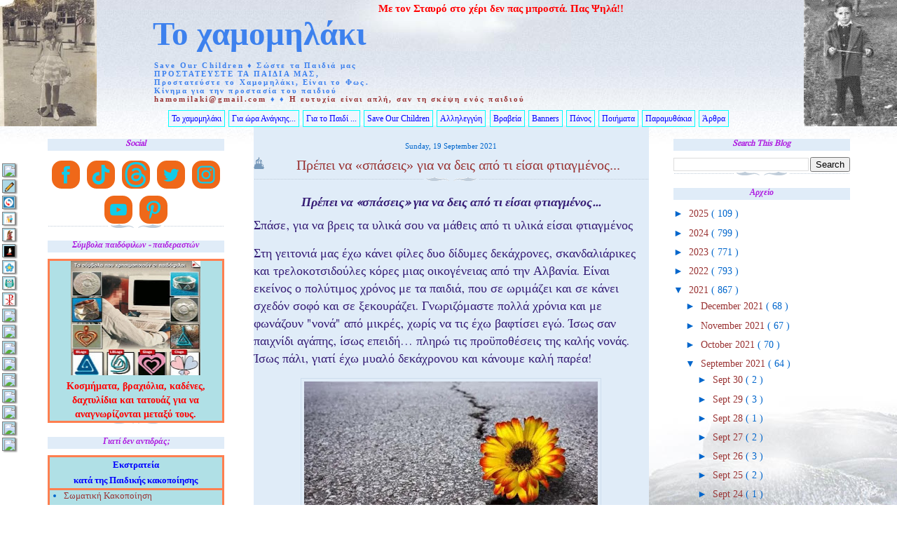

--- FILE ---
content_type: text/html; charset=UTF-8
request_url: https://hamomilaki.blogspot.com/b/stats?style=BLACK_TRANSPARENT&timeRange=ALL_TIME&token=APq4FmABALzAfhlWpRsWI-vGVkUAtFk4N4WU_2O9hNDQtpgaoB0xJ4pU5Fb02BFIbsGYtXKGh2bZgzaX1A31IJucm9pXqDF9CQ
body_size: -7
content:
{"total":10308767,"sparklineOptions":{"backgroundColor":{"fillOpacity":0.1,"fill":"#000000"},"series":[{"areaOpacity":0.3,"color":"#202020"}]},"sparklineData":[[0,62],[1,27],[2,46],[3,47],[4,64],[5,48],[6,15],[7,41],[8,58],[9,53],[10,59],[11,32],[12,79],[13,100],[14,47],[15,51],[16,55],[17,76],[18,68],[19,6],[20,24],[21,76],[22,56],[23,40],[24,19],[25,7],[26,74],[27,17],[28,40],[29,83]],"nextTickMs":10315}

--- FILE ---
content_type: text/html; charset=utf-8
request_url: https://accounts.google.com/o/oauth2/postmessageRelay?parent=https%3A%2F%2Fhamomilaki.blogspot.com&jsh=m%3B%2F_%2Fscs%2Fabc-static%2F_%2Fjs%2Fk%3Dgapi.lb.en.H0R5hnEJFgQ.O%2Fd%3D1%2Frs%3DAHpOoo9sMW3biwZqLR-weMeFfAeYoZsLKA%2Fm%3D__features__
body_size: 161
content:
<!DOCTYPE html><html><head><title></title><meta http-equiv="content-type" content="text/html; charset=utf-8"><meta http-equiv="X-UA-Compatible" content="IE=edge"><meta name="viewport" content="width=device-width, initial-scale=1, minimum-scale=1, maximum-scale=1, user-scalable=0"><script src='https://ssl.gstatic.com/accounts/o/2580342461-postmessagerelay.js' nonce="YNCt-RwZd1_YF9rHEkFiQQ"></script></head><body><script type="text/javascript" src="https://apis.google.com/js/rpc:shindig_random.js?onload=init" nonce="YNCt-RwZd1_YF9rHEkFiQQ"></script></body></html>